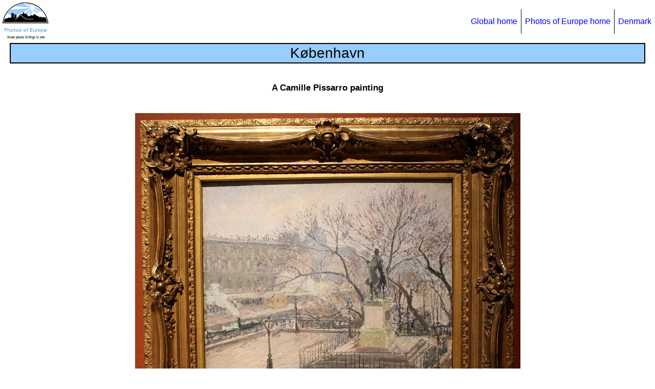

--- FILE ---
content_type: text/html
request_url: https://www.enkiri.com/europe/denmark/kobenhavn1811.html
body_size: 1287
content:
<!DOCTYPE html>

<html lang="en">

<head>

<meta charset="utf-8" />
<meta name="author" content="Michel ENKIRI" />
<meta name="keywords"
   content="Denmark, trip, København, Copenhagen, picture, pic, photo, image, gallery, tourism, Pissarro, painting, Ny Carlsberg, Glyptotek, museum" />
<meta name="description"
   content="Photos of København: Pissarro painting" />
<meta name="viewport" content="width=device-width, initial-scale=1.0" />

<link rel="icon" href="/favicon_jct.ico" type="image/png" />

<link rel="stylesheet" type="text/css" href="../europe_css3.css" />

<link rel="canonical" href="https://www.enkiri.com/europe/denmark/kobenhavn1811.html" />

<title>København 1811 photo Pissarro painting</title>

</head>

<body>

<div id="bloc_page">

<header>

  <div id="logo">
  <a href="../europe.html"><img src="../europe_logo.png" alt="Logo/Photos of Europe homepage" /></a>
  </div>

  <nav>
    <ul>
      <li><a href="../../index.html">Global home</a></li>
      <li><a href="../europe.html">Photos of Europe home</a></li>
      <li><a href="denmark.html">Denmark</a></li>
      </ul>
  </nav>

</header>

<section class="section_sujet_photo">

  <h1>København</h1>

  <h2>A Camille Pissarro painting</h2>

  <a href="kobenhavn1812.html">
  <picture>
    <source media="(max-width:370px)" srcset="kobenhavn1811_low.jpg">
    <source media="(max-width:650px)" srcset="kobenhavn1811_medium.jpg">
	<img class="imgnor" src="kobenhavn1811.jpg" alt="Camille Pissarro painting" />
  </picture>
  </a>

</section>

<footer>

  <div id="footer_links">
  <p>
  <a href="denmark.html">Denmark</a>&nbsp;&nbsp;&#124;&nbsp;
  <a href="../europe.html">Photos of Europe</a>&nbsp;&nbsp;&#124;&nbsp;
  <a href="../../index.html">Home</a>
  </p>
  </div>

  <div id="copyright_date">
  <p>
  Update <!--webbot bot="Timestamp" S-Type="EDITED" S-Format="%Y-%m-%d" startspan -->2025-12-12<!--webbot bot="Timestamp" endspan i-checksum="12186" -->
&nbsp;&nbsp;&nbsp;Copyright © Michel ENKIRI 
  <script>
  DMY = new Date(); Y = DMY.getFullYear(); document.write("1998-" + Y);
  </script>
  </p>
  </div>

  <div id="social_buttons">
  <script>
  (function() {
  document.write('<fb:like width="20" layout="button_count"></fb:like>');
  var s = document.createElement('SCRIPT'), s1 = document.getElementsByTagName('SCRIPT')[0];
  s.type = 'text/javascript';
  s.async = true;
  s.src = 'https://connect.facebook.net/en_US/all.js#xfbml=1';
  s1.parentNode.insertBefore(s, s1);
  })();
  </script>
  <script>
  var fileName = document.location.href;
  var rootName = document.location.hostname;
  var protocolName = document.location.protocol;
  var imageFBShare = protocolName + "//" + rootName + "/fb_share.jpg";
  document.write('<a href="https://www.facebook.com/sharer.php?u=' + fileName + '"><img src="' + imageFBShare + '" alt="FB Share" /></a>');
  </script>
  </div>

</footer>

</div>

</body>

</html>